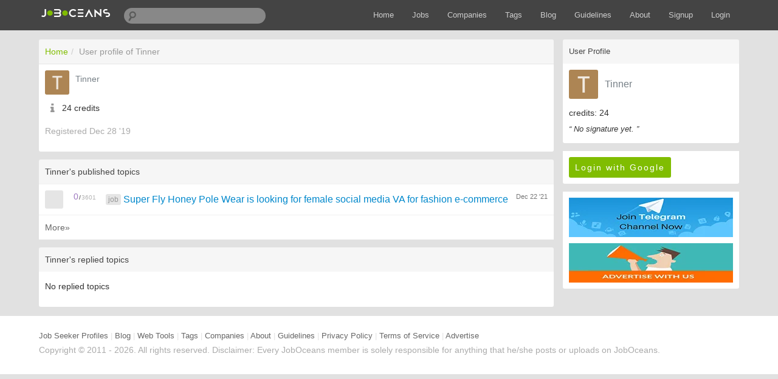

--- FILE ---
content_type: text/html; charset=utf-8
request_url: https://www.joboceans.com/u/Tinner
body_size: 2982
content:

<!DOCTYPE html>
<html xmlns="http://www.w3.org/1999/xhtml" lang="en-US">
<head>
    <meta charset="utf-8"/>
    <title>User information of Tinner</title>
    <meta name='description' content='Get user information, latest posted and replied topics from Tinner.'>
    <meta name="viewport" content="width=device-width, initial-scale=1"/>
    <meta name="referrer" content="always">
    <link rel="canonical" href='https://www.joboceans.com/u/Tinner' />
    
    <link rel="preload" href="/static/www/css/index.min.23a5b1ca.min.css" as="style">
    <link rel="preload" href="/static/www/css/cookieconsent.min.css" as="style">
    <link rel="stylesheet" href="/static/www/css/index.min.23a5b1ca.min.css" media="all"/>
    <link rel="stylesheet" href="/static/www/css/cookieconsent.min.css" media="all"/>
    <link rel="preload" href="/static/www/js/index.min.f7c13f64.min.js" as="script">
    <link rel="preload" href="/static/www/js/lazyload.min.js" as="script">
    <link rel="preload" href="/static/www/js/cookieconsent.min.js" as="script">
    <link rel="apple-touch-icon" type="image/png" href="/static/www/img/icons/apple-icon-180x180.png">
    <link rel="icon" type="image/png" sizes="32x32" href="/static/www/img/icons/favicon-32x32.png">
    <link rel="manifest" href="/static/manifest.json">
    <meta name="msapplication-TileColor" content="#ffffff">
    <meta name="msapplication-TileImage" content="/static/www/img/icons/apple-icon-180x180.png">
    <meta name="theme-color" content="#ffffff">
    
    <link rel="dns-prefetch" href="https://i.joboceans.com/">
    <link rel="dns-prefetch" href="https://fonts.googleapis.com/">
    <link rel="dns-prefetch" href="https://www.googletagmanager.com/">

    
        
        <script async src="https://pagead2.googlesyndication.com/pagead/js/adsbygoogle.js?client=ca-pub-2496763725370779" crossorigin="anonymous" type="3f6745110fae29006970a614-text/javascript"></script>
        <script async src="https://www.googletagmanager.com/gtag/js?id=G-Z770DQJ1C6" type="3f6745110fae29006970a614-text/javascript"></script>
        <script type="3f6745110fae29006970a614-text/javascript">
            window.dataLayer = window.dataLayer || [];
            function gtag(){dataLayer.push(arguments);}
            gtag('js', new Date());
            gtag('config', 'G-Z770DQJ1C6');
        </script>
        
    

</head>
<body>

<div class='navbar'>
    <div class='navbar-inner'>
        <div class='container'>
            <a class='brand' href='/'>
                <img src="/static/www/img/logo.png" alt="logo" width="120px" height="30px">
            </a>

            <form id='search_form' class='navbar-search' action="/search">
                <input type='text' id='q' name='q' class='search-query span3' value=''/>
            </form>
            <ul class='nav pull-right'>
                <li><a href="/">Home</a></li>
                
                <li><a href='/c/job'>Jobs</a></li>
                <li><a href='/companies'>Companies</a></li>
                <li><a href='/tags'>Tags</a></li>
                <li><a href='/blogs'>Blog</a></li>
                <li><a href='/guidelines'>Guidelines</a></li>
                <li><a href='/about'>About</a></li>
                <li><a href='/users/signup'>Signup</a></li>

                
                <li><a href="javascript:;" id="googlelogin">Login</a></li>
                

                
            </ul>
            <a class="btn btn-navbar" id="responsive-sidebar-trigger">
                <span class="icon-bar"></span>
                <span class="icon-bar"></span>
                <span class="icon-bar"></span>
            </a>
        </div>
    </div>
</div>

<div id='main'>
    <div id='sidebar'>
        
    <div class="panel">
       <div class="header">
           <span class="col_fade">User Profile</span>
       </div>
       <div class="inner">
           <div class="user_card">
               <div>
                   <a class="user_avatar" href="/u/Tinner">
                       <img src="/static/www/letter/t/2.png" title="Tinner">
                   </a>
                   <span class="user_name">
                       <a class="dark" href="/u/Tinner">Tinner</a>
                   </span>

                   <div class="board clearfix">
                       <div class="floor">
                           <span class="big">credits: 24 </span>
                       </div>
                   </div>
                   <div class="space clearfix"></div>
                   <span class="signature">
           “
                   No signature yet.
           ”
                   </span>
               </div>
           </div>
       </div>
   </div>

    
        <div class='panel'>
	<div class='inner'>
		<div>
			<a href="/oauth/google"><span class="span-success">Login with Google</span></a>
		</div>
	</div>
</div>

    
     <div class='panel'>
    <div class='inner ads'>

<a href="https://t.me/homebased" rel="nofollow" class="banner sponsor_outlink" title="Join our telegram channel for job alert">
   <img src="/static/www/img/bonjour/join_telegram_channel.webp" alt="Join our telegram channel for job alert" width="270" height="74">
</a>

<div class="sep10"></div>
<a href="/advertise" class="banner sponsor_outlink" title="talk with us">
   <img src="/static/www/img/bonjour/talk_with_us.webp" alt="talk with us" width="270" height="74">
</a>

    </div>
 </div>


    </div>
    
<div id='content'>
    <div class='panel'>
        <div class='header'>
            <ul class='breadcrumb'>
                <li><a href='/'>Home</a><span class='divider'>/</span></li>
                <li class="active">User profile of Tinner</li>
            </ul>
        </div>
        <div class='inner userinfo'>
            <div class='user_big_avatar'>
                <img src="/static/www/letter/t/2.png" class="user_avatar" title="Tinner" alt="Tinner"/>
            </div>
            <a class='dark'>Tinner</a>

            <div class='user_profile'>
                <ul class='unstyled'>
                    <li>
                        <i class="fa fa-lg fa-fw fa-info"></i>
                        <span class='dark'>24</span> credits
                    </li>

                    

                    

                    
                </ul>
            </div>
            
            <p class='col_fade'>Registered Dec 28 &#39;19</p>
            
        </div>
    </div>

    <div class='panel'>
        <div class='header'>
            <span class='col_fade'>Tinner's published topics</span>
        </div>

        
        
        <div class='cell'>
            <a class="user_avatar pull-left" href="/u/Tinner">
                <img src="/static/www/img/placeholder.png" data-src="/static/www/letter/t/2.png" class="lazyload" title="Tinner" alt="Tinner" width="30" height="30"/>
            </a>
            <span class="reply_count pull-left">
                <span class="count_of_replies" title="replies">0</span>
                <span class="count_seperator">/</span>
                <span class="count_of_visits" title='clicks'>3601</span>
            </span>

            
            <span class="last_time pull-right">
                <span class="last_active_time">Dec 22 &#39;21</span>
            </span>
            

            <div class="topic_title_wrapper">
                <span class="topiclist-tab">job</span>
                <a class="topic_title" href="/t/df1a4aaf-841b-4787-87ef-571f747f97e4/718" style="max-width: 82%" title="Super Fly Honey Pole Wear is looking for female social media VA for fashion e-commerce">Super Fly Honey Pole Wear is looking for female social media VA for fashion e-commerce</a>
            </div>
        </div>
        
        <div class='cell more'>
            <a class='dark' href="/u/Tinner/topics">More»</a>
        </div>
        
    </div>

    <div class='panel'>
        <div class='header'>
            <span class='col_fade'>Tinner's replied topics</span>
        </div>
        
        <div class="inner"><p>No replied topics</p></div>
        
    </div>
</div>

</div>
<div id='backtotop'>Top</div>
<div id='footer'>
    <div id='footer_main'>
        <div class="links">
            <a class='dark' href='/profiles'>Job Seeker Profiles</a>
            |
            <a class='dark' href='/blogs'>Blog</a>
            |
            <a class='dark' href='/tools'>Web Tools</a>
            |
            <a class='dark' href='/tags'>Tags</a>
            |
            <a class='dark' href='/companies'>Companies</a>
            |
            <a class='dark' href="/about">About</a>
            |
            <a class='dark' href='/guidelines'>Guidelines</a>
            |
            <a class='dark' href='/privacy'>Privacy Policy</a>
            |
            <a class='dark' href='/tos'>Terms of Service</a>
            |
            <a class='dark' href='/advertise'>Advertise</a>
        </div>
        <div class='col_fade'>
            <p>Copyright © 2011 - 2026. All rights reserved.
                Disclaimer: Every JobOceans member is solely responsible for anything that he/she posts or uploads on JobOceans.</p>
        </div>
    </div>
</div>
<div id="sidebar-mask"></div>

<script src="/static/www/js/index.min.f7c13f64.min.js" type="3f6745110fae29006970a614-text/javascript"></script>
<script src="/static/www/js/lazyload.min.js" type="3f6745110fae29006970a614-text/javascript"></script>
<script src="/static/www/js/cookieconsent.min.js" type="3f6745110fae29006970a614-text/javascript"></script>
<script type="3f6745110fae29006970a614-text/javascript">
    if(typeof cookieconsent == "object"){
        window.cookieconsent.initialise({
            "palette": {
                "popup": {
                    "background": "#6BA44E"
                },
                "button": {
                    "background": "#fff",
                    "color": "#6BA44E"
                }
            },
            "theme": "classic",
            "position": "bottom-right",
            "content": {
                "message": "This website uses cookies to ensure you get the best experience on our website.",
                "dismiss": "Got it!",
                "link": "Learn more",
                "href": "https:\/\/www.joboceans.com/privacy"
            }
        });
    }
</script>

<script src="/cdn-cgi/scripts/7d0fa10a/cloudflare-static/rocket-loader.min.js" data-cf-settings="3f6745110fae29006970a614-|49" defer></script><script defer src="https://static.cloudflareinsights.com/beacon.min.js/vcd15cbe7772f49c399c6a5babf22c1241717689176015" integrity="sha512-ZpsOmlRQV6y907TI0dKBHq9Md29nnaEIPlkf84rnaERnq6zvWvPUqr2ft8M1aS28oN72PdrCzSjY4U6VaAw1EQ==" data-cf-beacon='{"version":"2024.11.0","token":"803b313d5cdb46e7aa8d1c9a381a032b","r":1,"server_timing":{"name":{"cfCacheStatus":true,"cfEdge":true,"cfExtPri":true,"cfL4":true,"cfOrigin":true,"cfSpeedBrain":true},"location_startswith":null}}' crossorigin="anonymous"></script>
</body>
</html>




